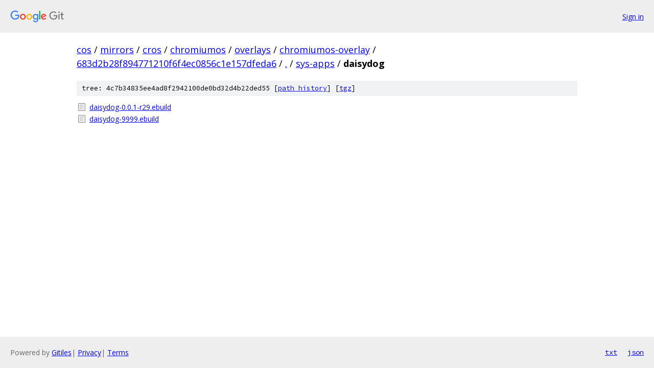

--- FILE ---
content_type: text/html; charset=utf-8
request_url: https://cos.googlesource.com/mirrors/cros/chromiumos/overlays/chromiumos-overlay/+/683d2b28f894771210f6f4ec0856c1e157dfeda6/sys-apps/daisydog/
body_size: 778
content:
<!DOCTYPE html><html lang="en"><head><meta charset="utf-8"><meta name="viewport" content="width=device-width, initial-scale=1"><title>sys-apps/daisydog - mirrors/cros/chromiumos/overlays/chromiumos-overlay - Git at Google</title><link rel="stylesheet" type="text/css" href="/+static/base.css"><!-- default customHeadTagPart --></head><body class="Site"><header class="Site-header"><div class="Header"><a class="Header-image" href="/"><img src="//www.gstatic.com/images/branding/lockups/2x/lockup_git_color_108x24dp.png" width="108" height="24" alt="Google Git"></a><div class="Header-menu"> <a class="Header-menuItem" href="https://accounts.google.com/AccountChooser?faa=1&amp;continue=https://cos.googlesource.com/login/mirrors/cros/chromiumos/overlays/chromiumos-overlay/%2B/683d2b28f894771210f6f4ec0856c1e157dfeda6/sys-apps/daisydog">Sign in</a> </div></div></header><div class="Site-content"><div class="Container "><div class="Breadcrumbs"><a class="Breadcrumbs-crumb" href="/?format=HTML">cos</a> / <a class="Breadcrumbs-crumb" href="/mirrors/">mirrors</a> / <a class="Breadcrumbs-crumb" href="/mirrors/cros/">cros</a> / <a class="Breadcrumbs-crumb" href="/mirrors/cros/chromiumos/">chromiumos</a> / <a class="Breadcrumbs-crumb" href="/mirrors/cros/chromiumos/overlays/">overlays</a> / <a class="Breadcrumbs-crumb" href="/mirrors/cros/chromiumos/overlays/chromiumos-overlay/">chromiumos-overlay</a> / <a class="Breadcrumbs-crumb" href="/mirrors/cros/chromiumos/overlays/chromiumos-overlay/+/683d2b28f894771210f6f4ec0856c1e157dfeda6">683d2b28f894771210f6f4ec0856c1e157dfeda6</a> / <a class="Breadcrumbs-crumb" href="/mirrors/cros/chromiumos/overlays/chromiumos-overlay/+/683d2b28f894771210f6f4ec0856c1e157dfeda6/">.</a> / <a class="Breadcrumbs-crumb" href="/mirrors/cros/chromiumos/overlays/chromiumos-overlay/+/683d2b28f894771210f6f4ec0856c1e157dfeda6/sys-apps">sys-apps</a> / <span class="Breadcrumbs-crumb">daisydog</span></div><div class="TreeDetail"><div class="u-sha1 u-monospace TreeDetail-sha1">tree: 4c7b34835ee4ad8f2942100de0bd32d4b22ded55 [<a href="/mirrors/cros/chromiumos/overlays/chromiumos-overlay/+log/683d2b28f894771210f6f4ec0856c1e157dfeda6/sys-apps/daisydog">path history</a>] <span>[<a href="/mirrors/cros/chromiumos/overlays/chromiumos-overlay/+archive/683d2b28f894771210f6f4ec0856c1e157dfeda6/sys-apps/daisydog.tar.gz">tgz</a>]</span></div><ol class="FileList"><li class="FileList-item FileList-item--regularFile" title="Regular file - daisydog-0.0.1-r29.ebuild"><a class="FileList-itemLink" href="/mirrors/cros/chromiumos/overlays/chromiumos-overlay/+/683d2b28f894771210f6f4ec0856c1e157dfeda6/sys-apps/daisydog/daisydog-0.0.1-r29.ebuild">daisydog-0.0.1-r29.ebuild</a></li><li class="FileList-item FileList-item--regularFile" title="Regular file - daisydog-9999.ebuild"><a class="FileList-itemLink" href="/mirrors/cros/chromiumos/overlays/chromiumos-overlay/+/683d2b28f894771210f6f4ec0856c1e157dfeda6/sys-apps/daisydog/daisydog-9999.ebuild">daisydog-9999.ebuild</a></li></ol></div></div> <!-- Container --></div> <!-- Site-content --><footer class="Site-footer"><div class="Footer"><span class="Footer-poweredBy">Powered by <a href="https://gerrit.googlesource.com/gitiles/">Gitiles</a>| <a href="https://policies.google.com/privacy">Privacy</a>| <a href="https://policies.google.com/terms">Terms</a></span><span class="Footer-formats"><a class="u-monospace Footer-formatsItem" href="?format=TEXT">txt</a> <a class="u-monospace Footer-formatsItem" href="?format=JSON">json</a></span></div></footer></body></html>